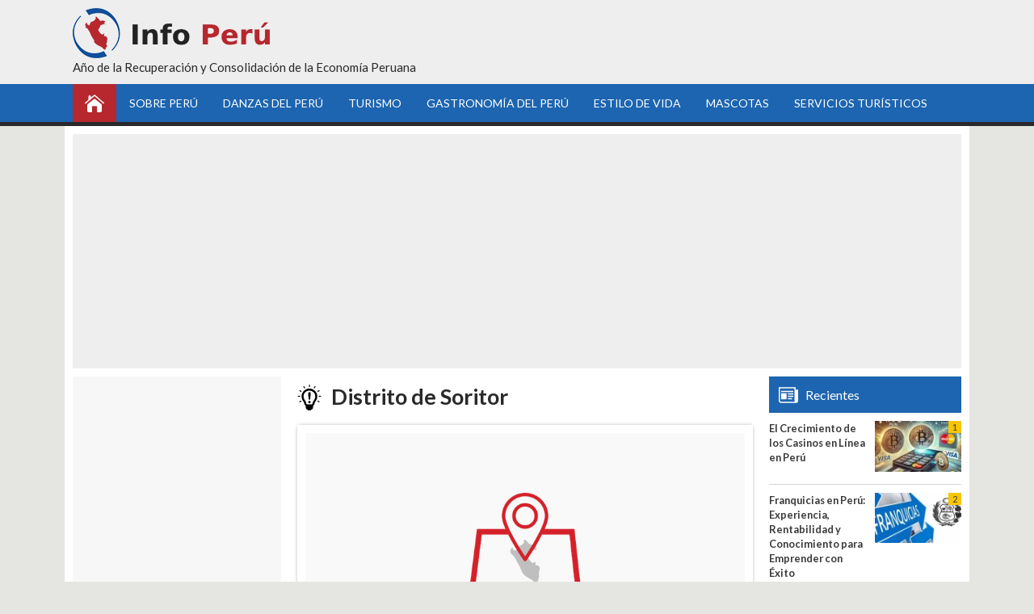

--- FILE ---
content_type: text/html; charset=utf-8
request_url: https://www.google.com/recaptcha/api2/aframe
body_size: 267
content:
<!DOCTYPE HTML><html><head><meta http-equiv="content-type" content="text/html; charset=UTF-8"></head><body><script nonce="M8-YrckIho_vAiKX-PPKtA">/** Anti-fraud and anti-abuse applications only. See google.com/recaptcha */ try{var clients={'sodar':'https://pagead2.googlesyndication.com/pagead/sodar?'};window.addEventListener("message",function(a){try{if(a.source===window.parent){var b=JSON.parse(a.data);var c=clients[b['id']];if(c){var d=document.createElement('img');d.src=c+b['params']+'&rc='+(localStorage.getItem("rc::a")?sessionStorage.getItem("rc::b"):"");window.document.body.appendChild(d);sessionStorage.setItem("rc::e",parseInt(sessionStorage.getItem("rc::e")||0)+1);localStorage.setItem("rc::h",'1769722779438');}}}catch(b){}});window.parent.postMessage("_grecaptcha_ready", "*");}catch(b){}</script></body></html>

--- FILE ---
content_type: application/javascript; charset=utf-8
request_url: https://fundingchoicesmessages.google.com/f/AGSKWxV-2iVyUioSvP7NkNn-7YtOUlKOnQ7f4yxthqWb0-Px3RWYXh7mfNbE3G8JWkzNgVAvIRAycGYIWt38extmBwF28zrhyrvk-lNSUIJterSNKUBJ9srlnUaAJLToLvz0huppbs8jkAI7_B13L32IL7uxBmVm7kNxXQd3z3007A5MGICHjln8rckxLkNf/_/VideoAdContent?_300_60__ads_v8./rectangle_advertorials_-ad/dist/
body_size: -1284
content:
window['cc0cb4a1-fa78-4571-8482-55679805148c'] = true;